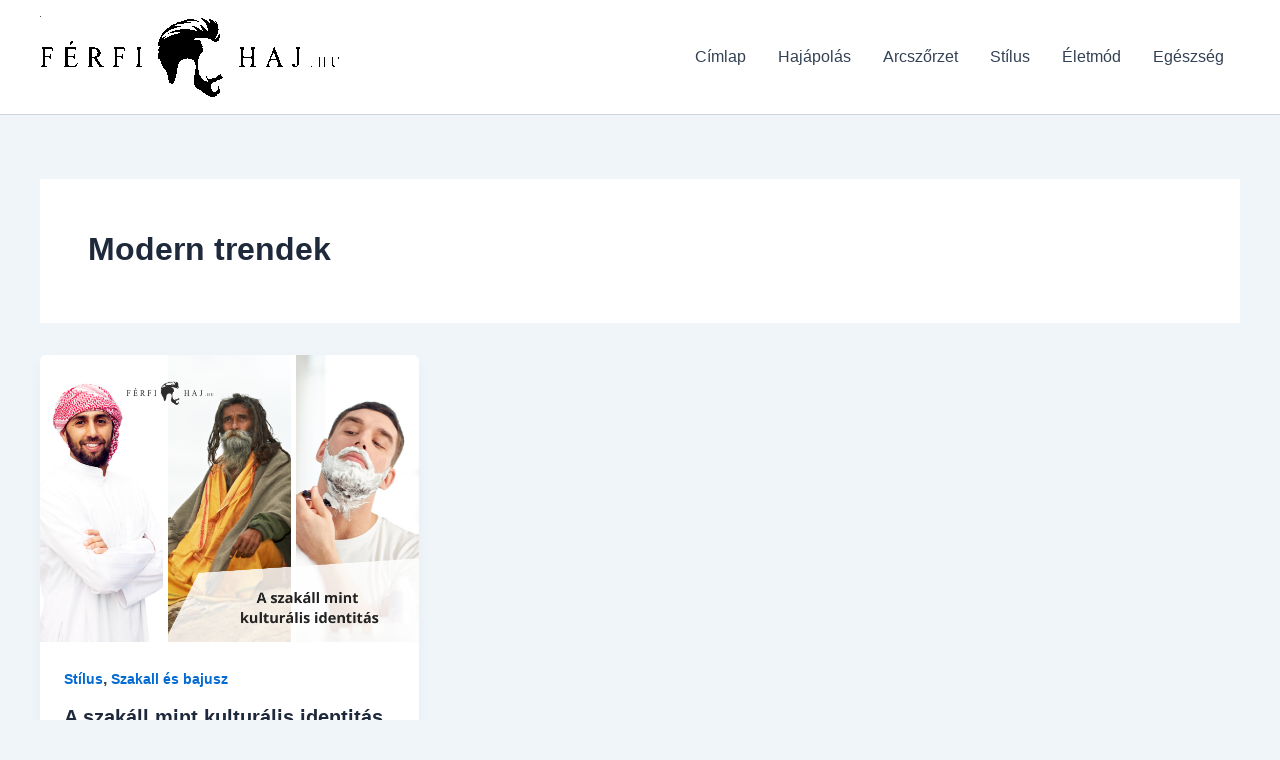

--- FILE ---
content_type: text/html; charset=utf-8
request_url: https://www.google.com/recaptcha/api2/aframe
body_size: 267
content:
<!DOCTYPE HTML><html><head><meta http-equiv="content-type" content="text/html; charset=UTF-8"></head><body><script nonce="ov7z52WoXs9MrYcb3MXTHw">/** Anti-fraud and anti-abuse applications only. See google.com/recaptcha */ try{var clients={'sodar':'https://pagead2.googlesyndication.com/pagead/sodar?'};window.addEventListener("message",function(a){try{if(a.source===window.parent){var b=JSON.parse(a.data);var c=clients[b['id']];if(c){var d=document.createElement('img');d.src=c+b['params']+'&rc='+(localStorage.getItem("rc::a")?sessionStorage.getItem("rc::b"):"");window.document.body.appendChild(d);sessionStorage.setItem("rc::e",parseInt(sessionStorage.getItem("rc::e")||0)+1);localStorage.setItem("rc::h",'1769632251167');}}}catch(b){}});window.parent.postMessage("_grecaptcha_ready", "*");}catch(b){}</script></body></html>